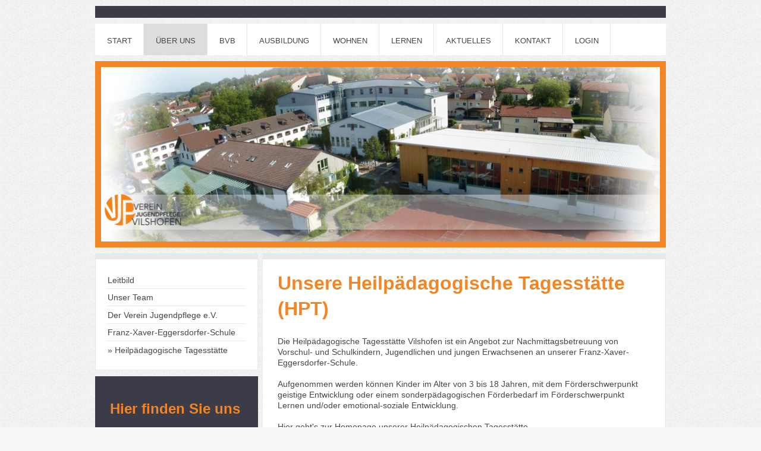

--- FILE ---
content_type: text/html; charset=UTF-8
request_url: https://www.vjp-vilshofen.de/%C3%BCber-uns/heilp%C3%A4dagogische-tagesst%C3%A4tte/
body_size: 7380
content:
<!DOCTYPE html>
<html lang="de"  ><head prefix="og: http://ogp.me/ns# fb: http://ogp.me/ns/fb# business: http://ogp.me/ns/business#">
    <meta http-equiv="Content-Type" content="text/html; charset=utf-8"/>
    <meta name="generator" content="IONOS MyWebsite"/>
        
    <link rel="dns-prefetch" href="//cdn.website-start.de/"/>
    <link rel="dns-prefetch" href="//127.mod.mywebsite-editor.com"/>
    <link rel="dns-prefetch" href="https://127.sb.mywebsite-editor.com/"/>
    <link rel="shortcut icon" href="//cdn.website-start.de/favicon.ico"/>
        <title>Verein Jugendpflege e.V. Vilshofen - Heilpädagogische Tagesstätte</title>
    <style type="text/css">@media screen and (max-device-width: 1024px) {.diyw a.switchViewWeb {display: inline !important;}}</style>
    <style type="text/css">@media screen and (min-device-width: 1024px) {
            .mediumScreenDisabled { display:block }
            .smallScreenDisabled { display:block }
        }
        @media screen and (max-device-width: 1024px) { .mediumScreenDisabled { display:none } }
        @media screen and (max-device-width: 568px) { .smallScreenDisabled { display:none } }
                @media screen and (min-width: 1024px) {
            .mobilepreview .mediumScreenDisabled { display:block }
            .mobilepreview .smallScreenDisabled { display:block }
        }
        @media screen and (max-width: 1024px) { .mobilepreview .mediumScreenDisabled { display:none } }
        @media screen and (max-width: 568px) { .mobilepreview .smallScreenDisabled { display:none } }</style>
    <meta name="viewport" content="width=device-width, initial-scale=1, maximum-scale=1, minimal-ui"/>

<meta name="format-detection" content="telephone=no"/>
        <meta name="keywords" content="Projekte"/>
            <meta name="description" content="Verein Jugendpflege e.V. Vilshofen, Vilshofen"/>
            <meta name="robots" content="index,follow"/>
        <link href="//cdn.website-start.de/templates/2026/style.css?1763478093678" rel="stylesheet" type="text/css"/>
    <link href="https://www.vjp-vilshofen.de/s/style/theming.css?1707772935" rel="stylesheet" type="text/css"/>
    <link href="//cdn.website-start.de/app/cdn/min/group/web.css?1763478093678" rel="stylesheet" type="text/css"/>
<link href="//cdn.website-start.de/app/cdn/min/moduleserver/css/de_DE/common,shoppingbasket?1763478093678" rel="stylesheet" type="text/css"/>
    <link href="//cdn.website-start.de/app/cdn/min/group/mobilenavigation.css?1763478093678" rel="stylesheet" type="text/css"/>
    <link href="https://127.sb.mywebsite-editor.com/app/logstate2-css.php?site=599958338&amp;t=1768994425" rel="stylesheet" type="text/css"/>

<script type="text/javascript">
    /* <![CDATA[ */
var stagingMode = '';
    /* ]]> */
</script>
<script src="https://127.sb.mywebsite-editor.com/app/logstate-js.php?site=599958338&amp;t=1768994425"></script>

    <link href="//cdn.website-start.de/templates/2026/print.css?1763478093678" rel="stylesheet" media="print" type="text/css"/>
    <script type="text/javascript">
    /* <![CDATA[ */
    var systemurl = 'https://127.sb.mywebsite-editor.com/';
    var webPath = '/';
    var proxyName = '';
    var webServerName = 'www.vjp-vilshofen.de';
    var sslServerUrl = 'https://www.vjp-vilshofen.de';
    var nonSslServerUrl = 'http://www.vjp-vilshofen.de';
    var webserverProtocol = 'http://';
    var nghScriptsUrlPrefix = '//127.mod.mywebsite-editor.com';
    var sessionNamespace = 'DIY_SB';
    var jimdoData = {
        cdnUrl:  '//cdn.website-start.de/',
        messages: {
            lightBox: {
    image : 'Bild',
    of: 'von'
}

        },
        isTrial: 0,
        pageId: 319087    };
    var script_basisID = "599958338";

    diy = window.diy || {};
    diy.web = diy.web || {};

        diy.web.jsBaseUrl = "//cdn.website-start.de/s/build/";

    diy.context = diy.context || {};
    diy.context.type = diy.context.type || 'web';
    /* ]]> */
</script>

<script type="text/javascript" src="//cdn.website-start.de/app/cdn/min/group/web.js?1763478093678" crossorigin="anonymous"></script><script type="text/javascript" src="//cdn.website-start.de/s/build/web.bundle.js?1763478093678" crossorigin="anonymous"></script><script type="text/javascript" src="//cdn.website-start.de/app/cdn/min/group/mobilenavigation.js?1763478093678" crossorigin="anonymous"></script><script src="//cdn.website-start.de/app/cdn/min/moduleserver/js/de_DE/common,shoppingbasket?1763478093678"></script>
<script type="text/javascript" src="https://cdn.website-start.de/proxy/apps/z4fpz3/resource/dependencies/"></script><script type="text/javascript">
                    if (typeof require !== 'undefined') {
                        require.config({
                            waitSeconds : 10,
                            baseUrl : 'https://cdn.website-start.de/proxy/apps/z4fpz3/js/'
                        });
                    }
                </script><script type="text/javascript" src="//cdn.website-start.de/app/cdn/min/group/pfcsupport.js?1763478093678" crossorigin="anonymous"></script>    <meta property="og:type" content="business.business"/>
    <meta property="og:url" content="https://www.vjp-vilshofen.de/über-uns/heilpädagogische-tagesstätte/"/>
    <meta property="og:title" content="Verein Jugendpflege e.V. Vilshofen - Heilpädagogische Tagesstätte"/>
            <meta property="og:description" content="Verein Jugendpflege e.V. Vilshofen, Vilshofen"/>
                <meta property="og:image" content="https://www.vjp-vilshofen.de/s/misc/logo.png?t=1764831904"/>
        <meta property="business:contact_data:country_name" content="Deutschland"/>
    <meta property="business:contact_data:street_address" content="Kolpingstr. 9"/>
    <meta property="business:contact_data:locality" content="Vilshofen"/>
    
    <meta property="business:contact_data:email" content="info@vjp-vilshofen.de"/>
    <meta property="business:contact_data:postal_code" content="94474"/>
    <meta property="business:contact_data:phone_number" content=" 08541 9609 - 0"/>
    <meta property="business:contact_data:fax_number" content=" 08541 9609 - 30"/>
    
<meta property="business:hours:day" content="MONDAY"/><meta property="business:hours:start" content="07:15"/><meta property="business:hours:end" content="16:30"/><meta property="business:hours:day" content="TUESDAY"/><meta property="business:hours:start" content="07:15"/><meta property="business:hours:end" content="16:30"/><meta property="business:hours:day" content="WEDNESDAY"/><meta property="business:hours:start" content="07:15"/><meta property="business:hours:end" content="16:30"/><meta property="business:hours:day" content="THURSDAY"/><meta property="business:hours:start" content="07:15"/><meta property="business:hours:end" content="16:30"/><meta property="business:hours:day" content="MONDAY"/><meta property="business:hours:start" content="00:00"/><meta property="business:hours:end" content="00:00"/><meta property="business:hours:day" content="TUESDAY"/><meta property="business:hours:start" content="00:00"/><meta property="business:hours:end" content="00:00"/><meta property="business:hours:day" content="WEDNESDAY"/><meta property="business:hours:start" content="00:00"/><meta property="business:hours:end" content="00:00"/><meta property="business:hours:day" content="THURSDAY"/><meta property="business:hours:start" content="00:00"/><meta property="business:hours:end" content="00:00"/><meta property="business:hours:day" content="FRIDAY"/><meta property="business:hours:start" content="07:15"/><meta property="business:hours:end" content="13:30"/></head>


<body class="body diyBgActive  cc-pagemode-default diyfeSidebarLeft diy-market-de_DE" data-pageid="319087" id="page-319087">
    
    <div class="diyw">
        <!-- modified setting of ca -->
<div class="diyweb">
<div class="diyfeMobileNav">
		
<nav id="diyfeMobileNav" class="diyfeCA diyfeCA2" role="navigation">
    <a title="Navigation aufklappen/zuklappen">Navigation aufklappen/zuklappen</a>
    <ul class="mainNav1"><li class=" hasSubNavigation"><a data-page-id="58543" href="https://www.vjp-vilshofen.de/" class=" level_1"><span>Start</span></a></li><li class="parent hasSubNavigation"><a data-page-id="5278" href="https://www.vjp-vilshofen.de/über-uns/" class="parent level_1"><span>Über uns</span></a><span class="diyfeDropDownSubOpener">&nbsp;</span><div class="diyfeDropDownSubList diyfeCA diyfeCA1"><ul class="mainNav2"><li class=" hasSubNavigation"><a data-page-id="5926" href="https://www.vjp-vilshofen.de/über-uns/leitbild/" class=" level_2"><span>Leitbild</span></a></li><li class=" hasSubNavigation"><a data-page-id="12523" href="https://www.vjp-vilshofen.de/über-uns/unser-team/" class=" level_2"><span>Unser Team</span></a></li><li class=" hasSubNavigation"><a data-page-id="5921" href="https://www.vjp-vilshofen.de/über-uns/der-verein-jugendpflege-e-v/" class=" level_2"><span>Der Verein Jugendpflege e.V.</span></a></li><li class=" hasSubNavigation"><a data-page-id="56459" href="https://www.vjp-vilshofen.de/über-uns/franz-xaver-eggersdorfer-schule/" class=" level_2"><span>Franz-Xaver-Eggersdorfer-Schule</span></a></li><li class="current hasSubNavigation"><a data-page-id="319087" href="https://www.vjp-vilshofen.de/über-uns/heilpädagogische-tagesstätte/" class="current level_2"><span>Heilpädagogische Tagesstätte</span></a></li></ul></div></li><li class=" hasSubNavigation"><a data-page-id="11003" href="https://www.vjp-vilshofen.de/bvb/" class=" level_1"><span>BvB</span></a><span class="diyfeDropDownSubOpener">&nbsp;</span><div class="diyfeDropDownSubList diyfeCA diyfeCA1"><ul class="mainNav2"><li class=" hasSubNavigation"><a data-page-id="27196" href="https://www.vjp-vilshofen.de/bvb/ablauf-der-bvb/" class=" level_2"><span>Ablauf der BvB</span></a></li><li class=" hasSubNavigation"><a data-page-id="57540" href="https://www.vjp-vilshofen.de/bvb/bildungsbegleitung/" class=" level_2"><span>Bildungsbegleitung</span></a></li><li class=" hasSubNavigation"><a data-page-id="210758" href="https://www.vjp-vilshofen.de/bvb/unser-fachdienst/" class=" level_2"><span>Unser Fachdienst</span></a></li></ul></div></li><li class=" hasSubNavigation"><a data-page-id="11004" href="https://www.vjp-vilshofen.de/ausbildung/" class=" level_1"><span>Ausbildung</span></a><span class="diyfeDropDownSubOpener">&nbsp;</span><div class="diyfeDropDownSubList diyfeCA diyfeCA1"><ul class="mainNav2"><li class=" hasSubNavigation"><a data-page-id="29590" href="https://www.vjp-vilshofen.de/ausbildung/farbe/" class=" level_2"><span>Farbe</span></a></li><li class=" hasSubNavigation"><a data-page-id="29591" href="https://www.vjp-vilshofen.de/ausbildung/gartenbau/" class=" level_2"><span>Gartenbau</span></a></li><li class=" hasSubNavigation"><a data-page-id="308882" href="https://www.vjp-vilshofen.de/ausbildung/gastro/" class=" level_2"><span>Gastro</span></a></li><li class=" hasSubNavigation"><a data-page-id="29589" href="https://www.vjp-vilshofen.de/ausbildung/hauswirtschaft/" class=" level_2"><span>Hauswirtschaft</span></a></li><li class=" hasSubNavigation"><a data-page-id="29594" href="https://www.vjp-vilshofen.de/ausbildung/küche/" class=" level_2"><span>Küche</span></a></li><li class=" hasSubNavigation"><a data-page-id="29595" href="https://www.vjp-vilshofen.de/ausbildung/lager-logistik/" class=" level_2"><span>Lager / Logistik</span></a></li><li class=" hasSubNavigation"><a data-page-id="29592" href="https://www.vjp-vilshofen.de/ausbildung/metall/" class=" level_2"><span>Metall</span></a></li><li class=" hasSubNavigation"><a data-page-id="57549" href="https://www.vjp-vilshofen.de/ausbildung/unser-fachdienst/" class=" level_2"><span>Unser Fachdienst</span></a></li></ul></div></li><li class=" hasSubNavigation"><a data-page-id="11005" href="https://www.vjp-vilshofen.de/wohnen/" class=" level_1"><span>Wohnen</span></a><span class="diyfeDropDownSubOpener">&nbsp;</span><div class="diyfeDropDownSubList diyfeCA diyfeCA1"><ul class="mainNav2"><li class=" hasSubNavigation"><a data-page-id="56451" href="https://www.vjp-vilshofen.de/wohnen/wohnformen/" class=" level_2"><span>Wohnformen</span></a></li><li class=" hasSubNavigation"><a data-page-id="56452" href="https://www.vjp-vilshofen.de/wohnen/lernförderung/" class=" level_2"><span>Lernförderung</span></a></li><li class=" hasSubNavigation"><a data-page-id="56453" href="https://www.vjp-vilshofen.de/wohnen/freizeit/" class=" level_2"><span>Freizeit</span></a></li></ul></div></li><li class=" hasSubNavigation"><a data-page-id="26612" href="https://www.vjp-vilshofen.de/lernen/" class=" level_1"><span>Lernen</span></a></li><li class=" hasSubNavigation"><a data-page-id="5959" href="https://www.vjp-vilshofen.de/aktuelles/" class=" level_1"><span>Aktuelles</span></a><span class="diyfeDropDownSubOpener">&nbsp;</span><div class="diyfeDropDownSubList diyfeCA diyfeCA1"><ul class="mainNav2"><li class=" hasSubNavigation"><a data-page-id="29890" href="https://www.vjp-vilshofen.de/aktuelles/aktuelles/" class=" level_2"><span>Aktuelles</span></a></li><li class=" hasSubNavigation"><a data-page-id="12694" href="https://www.vjp-vilshofen.de/aktuelles/bildergalerie/" class=" level_2"><span>Bildergalerie</span></a></li><li class=" hasSubNavigation"><a data-page-id="13411" href="https://www.vjp-vilshofen.de/aktuelles/stellenanzeigen/" class=" level_2"><span>Stellenanzeigen</span></a></li></ul></div></li><li class=" hasSubNavigation"><a data-page-id="12502" href="https://www.vjp-vilshofen.de/kontakt/" class=" level_1"><span>Kontakt</span></a><span class="diyfeDropDownSubOpener">&nbsp;</span><div class="diyfeDropDownSubList diyfeCA diyfeCA1"><ul class="mainNav2"><li class=" hasSubNavigation"><a data-page-id="5279" href="https://www.vjp-vilshofen.de/kontakt/kontaktformular/" class=" level_2"><span>Kontaktformular</span></a></li><li class=" hasSubNavigation"><a data-page-id="56470" href="https://www.vjp-vilshofen.de/kontakt/besichtigung/" class=" level_2"><span>Besichtigung</span></a></li><li class=" hasSubNavigation"><a data-page-id="13416" href="https://www.vjp-vilshofen.de/kontakt/anmeldung/" class=" level_2"><span>Anmeldung</span></a></li><li class=" hasSubNavigation"><a data-page-id="5280" href="https://www.vjp-vilshofen.de/kontakt/anfahrt/" class=" level_2"><span>Anfahrt</span></a></li><li class=" hasSubNavigation"><a data-page-id="5281" href="https://www.vjp-vilshofen.de/kontakt/impressum/" class=" level_2"><span>Impressum</span></a></li><li class=" hasSubNavigation"><a data-page-id="295187" href="https://www.vjp-vilshofen.de/kontakt/datenschutz/" class=" level_2"><span>Datenschutz</span></a></li></ul></div></li><li class=" hasSubNavigation"><a data-page-id="46191" href="https://www.vjp-vilshofen.de/login-1/" class=" level_1"><span>Login</span></a><span class="diyfeDropDownSubOpener">&nbsp;</span><div class="diyfeDropDownSubList diyfeCA diyfeCA1"><ul class="mainNav2"><li class=" hasSubNavigation"><a data-page-id="57390" href="https://www.vjp-vilshofen.de/login-1/rundbriefe/" class=" level_2"><span>Rundbriefe</span></a></li><li class=" hasSubNavigation"><a data-page-id="57155" href="https://www.vjp-vilshofen.de/login-1/termine/" class=" level_2"><span>Termine</span></a></li></ul></div></li></ul></nav>
	</div>
	<div class="diywebNav diywebNavHorizontal diywebNavMain diywebNav1">
		<div class="diywebLiveArea">
			<div class="diywebMainGutter">

				<div class="diyfeGE diyfeCA diyfeCA2">
					<div class="diywebGutter">
						<div class="webnavigation"><ul id="mainNav1" class="mainNav1"><li class="navTopItemGroup_1"><a data-page-id="58543" href="https://www.vjp-vilshofen.de/" class="level_1"><span>Start</span></a></li><li class="navTopItemGroup_2"><a data-page-id="5278" href="https://www.vjp-vilshofen.de/über-uns/" class="parent level_1"><span>Über uns</span></a></li><li class="navTopItemGroup_3"><a data-page-id="11003" href="https://www.vjp-vilshofen.de/bvb/" class="level_1"><span>BvB</span></a></li><li class="navTopItemGroup_4"><a data-page-id="11004" href="https://www.vjp-vilshofen.de/ausbildung/" class="level_1"><span>Ausbildung</span></a></li><li class="navTopItemGroup_5"><a data-page-id="11005" href="https://www.vjp-vilshofen.de/wohnen/" class="level_1"><span>Wohnen</span></a></li><li class="navTopItemGroup_6"><a data-page-id="26612" href="https://www.vjp-vilshofen.de/lernen/" class="level_1"><span>Lernen</span></a></li><li class="navTopItemGroup_7"><a data-page-id="5959" href="https://www.vjp-vilshofen.de/aktuelles/" class="level_1"><span>Aktuelles</span></a></li><li class="navTopItemGroup_8"><a data-page-id="12502" href="https://www.vjp-vilshofen.de/kontakt/" class="level_1"><span>Kontakt</span></a></li><li class="navTopItemGroup_9"><a data-page-id="46191" href="https://www.vjp-vilshofen.de/login-1/" class="level_1"><span>Login</span></a></li></ul></div>
					</div>
				</div>

			</div>
		</div>
	</div>

	<div class="diywebEmotionHeader">
		<div class="diywebLiveArea">
			<div class="diywebMainGutter">

				<div class="diyfeGE diyfeCA diyfeCA4">
					<div class="diywebGutter">
						
<style type="text/css" media="all">
.diyw div#emotion-header {
        max-width: 940px;
        max-height: 294px;
                background: #999999;
    }

.diyw div#emotion-header-title-bg {
    left: 0%;
    top: 20%;
    width: 100%;
    height: 20%;

    background-color: #FFFFFF;
    opacity: 0.37;
    filter: alpha(opacity = 36.66);
    }
.diyw img#emotion-header-logo {
    left: 0.59%;
    top: 72.91%;
    background: transparent;
            width: 14.89%;
        height: 18.03%;
                border: none;
        padding: 0px;
        }

.diyw div#emotion-header strong#emotion-header-title {
    left: 20%;
    top: 20%;
    color: #6f6464;
        font: normal normal 24px/120% 'Trebuchet MS', Helvetica, sans-serif;
}

.diyw div#emotion-no-bg-container{
    max-height: 294px;
}

.diyw div#emotion-no-bg-container .emotion-no-bg-height {
    margin-top: 31.28%;
}
</style>
<div id="emotion-header" data-action="loadView" data-params="active" data-imagescount="6">
            <img src="https://www.vjp-vilshofen.de/s/img/emotionheader.jpg?1700465811.940px.294px" id="emotion-header-img" alt=""/>
            
        <div id="ehSlideshowPlaceholder">
            <div id="ehSlideShow">
                <div class="slide-container">
                                        <div style="background-color: #999999">
                            <img src="https://www.vjp-vilshofen.de/s/img/emotionheader.jpg?1700465811.940px.294px" alt=""/>
                        </div>
                                    </div>
            </div>
        </div>


        <script type="text/javascript">
        //<![CDATA[
                diy.module.emotionHeader.slideShow.init({ slides: [{"url":"https:\/\/www.vjp-vilshofen.de\/s\/img\/emotionheader.jpg?1700465811.940px.294px","image_alt":"","bgColor":"#999999"},{"url":"https:\/\/www.vjp-vilshofen.de\/s\/img\/emotionheader_1.jpg?1700465811.940px.294px","image_alt":"","bgColor":"#999999"},{"url":"https:\/\/www.vjp-vilshofen.de\/s\/img\/emotionheader_2.JPG?1700465811.940px.294px","image_alt":"","bgColor":"#999999"},{"url":"https:\/\/www.vjp-vilshofen.de\/s\/img\/emotionheader_3.jpg?1700465811.940px.294px","image_alt":"","bgColor":"#999999"},{"url":"https:\/\/www.vjp-vilshofen.de\/s\/img\/emotionheader_4.jpg?1700465811.940px.294px","image_alt":"","bgColor":"#999999"},{"url":"https:\/\/www.vjp-vilshofen.de\/s\/img\/emotionheader_5.JPG?1700465811.940px.294px","image_alt":"","bgColor":"#999999"}] });
        //]]>
        </script>

    
                        <a href="https://www.vjp-vilshofen.de/">
        
                    <img id="emotion-header-logo" src="https://www.vjp-vilshofen.de/s/misc/logo.png?t=1764831904" alt=""/>
        
                    </a>
            
                  	<div id="emotion-header-title-bg"></div>
    
            <strong id="emotion-header-title" style="text-align: left"></strong>
                    <div class="notranslate">
                <svg xmlns="http://www.w3.org/2000/svg" version="1.1" id="emotion-header-title-svg" viewBox="0 0 940 294" preserveAspectRatio="xMinYMin meet"><text style="font-family:'Trebuchet MS', Helvetica, sans-serif;font-size:24px;font-style:normal;font-weight:normal;fill:#6f6464;line-height:1.2em;"><tspan x="0" style="text-anchor: start" dy="0.95em"> </tspan></text></svg>
            </div>
            
    
    <script type="text/javascript">
    //<![CDATA[
    (function ($) {
        function enableSvgTitle() {
                        var titleSvg = $('svg#emotion-header-title-svg'),
                titleHtml = $('#emotion-header-title'),
                emoWidthAbs = 940,
                emoHeightAbs = 294,
                offsetParent,
                titlePosition,
                svgBoxWidth,
                svgBoxHeight;

                        if (titleSvg.length && titleHtml.length) {
                offsetParent = titleHtml.offsetParent();
                titlePosition = titleHtml.position();
                svgBoxWidth = titleHtml.width();
                svgBoxHeight = titleHtml.height();

                                titleSvg.get(0).setAttribute('viewBox', '0 0 ' + svgBoxWidth + ' ' + svgBoxHeight);
                titleSvg.css({
                   left: Math.roundTo(100 * titlePosition.left / offsetParent.width(), 3) + '%',
                   top: Math.roundTo(100 * titlePosition.top / offsetParent.height(), 3) + '%',
                   width: Math.roundTo(100 * svgBoxWidth / emoWidthAbs, 3) + '%',
                   height: Math.roundTo(100 * svgBoxHeight / emoHeightAbs, 3) + '%'
                });

                titleHtml.css('visibility','hidden');
                titleSvg.css('visibility','visible');
            }
        }

        
            var posFunc = function($, overrideSize) {
                var elems = [], containerWidth, containerHeight;
                                    elems.push({
                        selector: '#emotion-header-title',
                        overrideSize: true,
                        horPos: 0,
                        vertPos: 63.46                    });
                    lastTitleWidth = $('#emotion-header-title').width();
                                                elems.push({
                    selector: '#emotion-header-title-bg',
                    horPos: 0,
                    vertPos: 91.28                });
                                
                containerWidth = parseInt('940');
                containerHeight = parseInt('294');

                for (var i = 0; i < elems.length; ++i) {
                    var el = elems[i],
                        $el = $(el.selector),
                        pos = {
                            left: el.horPos,
                            top: el.vertPos
                        };
                    if (!$el.length) continue;
                    var anchorPos = $el.anchorPosition();
                    anchorPos.$container = $('#emotion-header');

                    if (overrideSize === true || el.overrideSize === true) {
                        anchorPos.setContainerSize(containerWidth, containerHeight);
                    } else {
                        anchorPos.setContainerSize(null, null);
                    }

                    var pxPos = anchorPos.fromAnchorPosition(pos),
                        pcPos = anchorPos.toPercentPosition(pxPos);

                    var elPos = {};
                    if (!isNaN(parseFloat(pcPos.top)) && isFinite(pcPos.top)) {
                        elPos.top = pcPos.top + '%';
                    }
                    if (!isNaN(parseFloat(pcPos.left)) && isFinite(pcPos.left)) {
                        elPos.left = pcPos.left + '%';
                    }
                    $el.css(elPos);
                }

                // switch to svg title
                enableSvgTitle();
            };

                        var $emotionImg = jQuery('#emotion-header-img');
            if ($emotionImg.length > 0) {
                // first position the element based on stored size
                posFunc(jQuery, true);

                // trigger reposition using the real size when the element is loaded
                var ehLoadEvTriggered = false;
                $emotionImg.one('load', function(){
                    posFunc(jQuery);
                    ehLoadEvTriggered = true;
                                        diy.module.emotionHeader.slideShow.start();
                                    }).each(function() {
                                        if(this.complete || typeof this.complete === 'undefined') {
                        jQuery(this).load();
                    }
                });

                                noLoadTriggeredTimeoutId = setTimeout(function() {
                    if (!ehLoadEvTriggered) {
                        posFunc(jQuery);
                    }
                    window.clearTimeout(noLoadTriggeredTimeoutId)
                }, 5000);//after 5 seconds
            } else {
                jQuery(function(){
                    posFunc(jQuery);
                });
            }

                        if (jQuery.isBrowser && jQuery.isBrowser.ie8) {
                var longTitleRepositionCalls = 0;
                longTitleRepositionInterval = setInterval(function() {
                    if (lastTitleWidth > 0 && lastTitleWidth != jQuery('#emotion-header-title').width()) {
                        posFunc(jQuery);
                    }
                    longTitleRepositionCalls++;
                    // try this for 5 seconds
                    if (longTitleRepositionCalls === 5) {
                        window.clearInterval(longTitleRepositionInterval);
                    }
                }, 1000);//each 1 second
            }

            }(jQuery));
    //]]>
    </script>

    </div>

					</div>
				</div>

			</div>
		</div>
	</div>

	<div class="diywebContent">
		<div class="diywebLiveArea">
			<div class="diywebMainGutter">

				<div class="diyfeGridGroup">

					<div class="diywebMain diyfeGE diyfeCA diyfeCA1">
						<div class="diywebGutter">
							
        <div id="content_area">
        	<div id="content_start"></div>
        	
        
        <div id="matrix_730121" class="sortable-matrix" data-matrixId="730121"><div class="n module-type-header diyfeLiveArea "> <h1><span class="diyfeDecoration">Unsere Heilpädagogische Tagesstätte (HPT)</span></h1> </div><div class="n module-type-text diyfeLiveArea "> <p>Die Heilpädagogische Tagesstätte Vilshofen ist ein Angebot zur Nachmittagsbetreuung von Vorschul- und Schulkindern, Jugendlichen und jungen Erwachsenen an unserer
Franz-Xaver-Eggersdorfer-Schule.</p>
<p> </p>
<p>Aufgenommen werden können Kinder im Alter von 3 bis 18 Jahren, mit dem Förderschwerpunkt geistige Entwicklung oder einem sonderpädagogischen Förderbedarf im Förderschwerpunkt Lernen und/oder
emotional-soziale Entwicklung.</p>
<p> </p>
<p><span style="background-color:#ffffff;"><span style="font-size:14px;"><span style="font-family:helvetica,helvetica neue,trebuchet ms,sans-serif;"><span style="color:#474747;">Hier geht's zur
Homepage unserer</span></span></span></span> <a href="http://www.hpt-vilshofen.de" target="_blank">Heilpädagogischen Tagesstätte</a>.</p> </div><div class="n module-type-hr diyfeLiveArea "> <div style="padding: 0px 0px">
    <div class="hr"></div>
</div>
 </div><div class="n module-type-gallery diyfeLiveArea "> <div class="ccgalerie slideshow clearover" id="slideshow-gallery-10635526" data-jsclass="GallerySlideshow" data-jsoptions="effect: 'slide',changeTime: 5000,maxHeight: '375px',navigation: true,startPaused: false">

    <div class="thumb_pro1">
    	<div class="innerthumbnail">
    		<a href="https://www.vjp-vilshofen.de/s/cc_images/cache_12608898.JPG" data-is-image="true" target="_blank">    			<img data-width="1024" data-height="680" src="https://www.vjp-vilshofen.de/s/cc_images/thumb_12608898.JPG"/>
    		</a>    	</div>
    </div>
        <div class="thumb_pro1">
    	<div class="innerthumbnail">
    		<a href="https://www.vjp-vilshofen.de/s/cc_images/cache_12608899.JPG" data-is-image="true" target="_blank">    			<img data-width="1024" data-height="678" src="https://www.vjp-vilshofen.de/s/cc_images/thumb_12608899.JPG"/>
    		</a>    	</div>
    </div>
        <div class="thumb_pro1">
    	<div class="innerthumbnail">
    		<a href="https://www.vjp-vilshofen.de/s/cc_images/cache_12608900.JPG" data-is-image="true" target="_blank">    			<img data-width="1024" data-height="678" src="https://www.vjp-vilshofen.de/s/cc_images/thumb_12608900.JPG"/>
    		</a>    	</div>
    </div>
        <div class="thumb_pro1">
    	<div class="innerthumbnail">
    		<a href="https://www.vjp-vilshofen.de/s/cc_images/cache_12608901.JPG" data-is-image="true" target="_blank">    			<img data-width="1024" data-height="678" src="https://www.vjp-vilshofen.de/s/cc_images/thumb_12608901.JPG"/>
    		</a>    	</div>
    </div>
        <div class="thumb_pro1">
    	<div class="innerthumbnail">
    		<a href="https://www.vjp-vilshofen.de/s/cc_images/cache_12608902.JPG" data-is-image="true" target="_blank">    			<img data-width="867" data-height="768" src="https://www.vjp-vilshofen.de/s/cc_images/thumb_12608902.JPG"/>
    		</a>    	</div>
    </div>
        <div class="thumb_pro1">
    	<div class="innerthumbnail">
    		<a href="https://www.vjp-vilshofen.de/s/cc_images/cache_12608903.JPG" data-is-image="true" target="_blank">    			<img data-width="1024" data-height="678" src="https://www.vjp-vilshofen.de/s/cc_images/thumb_12608903.JPG"/>
    		</a>    	</div>
    </div>
    </div>
 </div></div>
        
        
        </div>
						</div>
					</div>

					<div class="diywebSecondary diyfeGE">
						<div class="diywebNav diywebNav23 diyfeCA diyfeCA1">
							<div class="diywebGutter">
								<div class="webnavigation"><ul id="mainNav2" class="mainNav2"><li class="navTopItemGroup_0"><a data-page-id="5926" href="https://www.vjp-vilshofen.de/über-uns/leitbild/" class="level_2"><span>Leitbild</span></a></li><li class="navTopItemGroup_0"><a data-page-id="12523" href="https://www.vjp-vilshofen.de/über-uns/unser-team/" class="level_2"><span>Unser Team</span></a></li><li class="navTopItemGroup_0"><a data-page-id="5921" href="https://www.vjp-vilshofen.de/über-uns/der-verein-jugendpflege-e-v/" class="level_2"><span>Der Verein Jugendpflege e.V.</span></a></li><li class="navTopItemGroup_0"><a data-page-id="56459" href="https://www.vjp-vilshofen.de/über-uns/franz-xaver-eggersdorfer-schule/" class="level_2"><span>Franz-Xaver-Eggersdorfer-Schule</span></a></li><li class="navTopItemGroup_0"><a data-page-id="319087" href="https://www.vjp-vilshofen.de/über-uns/heilpädagogische-tagesstätte/" class="current level_2"><span>Heilpädagogische Tagesstätte</span></a></li></ul></div>
							</div>
						</div>
						<div class="diywebSidebar diyfeCA diyfeCA3">
							<div class="diywebGutter">
								<div id="matrix_11677" class="sortable-matrix" data-matrixId="11677"><div class="n module-type-header diyfeLiveArea "> <h2><span class="diyfeDecoration"><span class="diyfeDecoration"><span class="diyfeDecoration">Hier finden Sie uns</span></span></span></h2> </div><div class="n module-type-text diyfeLiveArea "> <p><span itemscope="" itemtype="http://schema.org/Organization"><span itemprop="name">Verein Jugendpflege e.V. Vilshofen</span></span></p>
<p><span itemscope="" itemtype="http://schema.org/Organization"><span itemprop="address" itemscope="" itemtype="http://schema.org/PostalAddress"><span itemprop="streetAddress">Kolpingstr.</span></span></span> <span class="diysemanticplaceholder" data-semantic-data-key="streetAddress/number">9</span></p>
<p><span itemscope="" itemtype="http://schema.org/Organization"><span itemprop="address" itemscope="" itemtype="http://schema.org/PostalAddress"><span itemprop="postalCode">94474</span></span></span> Vilshofen</p> </div><div class="n module-type-hr diyfeLiveArea "> <div style="padding: 0px 0px">
    <div class="hr"></div>
</div>
 </div><div class="n module-type-header diyfeLiveArea "> <h2><span class="diyfeDecoration">Kontakt</span></h2> </div><div class="n module-type-text diyfeLiveArea "> <p><span style="color:#A9A8A8;">Rufen Sie einfach an unter</span></p>
<p><span style="color:#A9A8A8;"><strong><span itemscope="" itemtype="http://schema.org/Organization"><span itemprop="telephone" class="diy-visible-on-nontouch"> 08541 9609 - 0</span><a class="diy-visible-on-touch diy-inline" href="tel:-08541-9609---0"> 08541 9609 - 0</a></span></strong></span></p>
<p> </p>
<p><span style="color:#A9A8A8;">Bürozeiten:</span></p>
<p><span style="color:#A9A8A8;">Mo-Do: 7:15-12:00 und 12:45-16:30</span></p>
<p><span style="color:#A9A8A8;">Fr: 7:15-12:30</span></p>
<p> </p>
<p><span style="color:#A9A8A8;">oder nutzen Sie unser</span> <a href="https://www.vjp-vilshofen.de/kontakt/" target="_self"><span style="color:#A9A8A8;">Kontaktformular</span></a><span style="color:#A9A8A8;">.</span></p> </div><div class="n module-type-hr diyfeLiveArea "> <div style="padding: 0px 0px">
    <div class="hr"></div>
</div>
 </div><div class="n module-type-text diyfeLiveArea "> <p><strong><span style="font-size: 20px;"><a href="https://www.vjp-vilshofen.de/kontakt/datenschutz/" target="_self"><span style="color: rgb(245, 127, 24);">Datenschutzerklärung</span></a></span></strong></p> </div><div class="n module-type-hr diyfeLiveArea "> <div style="padding: 0px 0px">
    <div class="hr"></div>
</div>
 </div><div class="n module-type-text diyfeLiveArea "> <p>Im Auftrag der:</p> </div><div class="n module-type-imageSubtitle diyfeLiveArea "> <div class="clearover imageSubtitle" id="imageSubtitle-200297">
    <div class="align-container align-center" style="max-width: 181px">
        <a class="imagewrapper" href="http://www.arbeitsagentur.de" target="_blank">
            <img id="image_96697" src="https://www.vjp-vilshofen.de/s/cc_images/cache_96697.jpg?t=1480347806" alt="" style="max-width: 181px; height:auto"/>
        </a>

        
    </div>

</div>

<script type="text/javascript">
//<![CDATA[
jQuery(function($) {
    var $target = $('#imageSubtitle-200297');

    if ($.fn.swipebox && Modernizr.touch) {
        $target
            .find('a[rel*="lightbox"]')
            .addClass('swipebox')
            .swipebox();
    } else {
        $target.tinyLightbox({
            item: 'a[rel*="lightbox"]',
            cycle: false,
            hideNavigation: true
        });
    }
});
//]]>
</script>
 </div><div class="n module-type-text diyfeLiveArea "> <p>Zertifiziert nach AZAV:</p> </div><div class="n module-type-imageSubtitle diyfeLiveArea "> <div class="clearover imageSubtitle" id="imageSubtitle-12012777">
    <div class="align-container align-center" style="max-width: 68px">
        <a class="imagewrapper" href="https://www.vjp-vilshofen.de/s/cc_images/teaserbox_16024014.png?t=1762844285" rel="lightbox[12012777]">
            <img id="image_16024014" src="https://www.vjp-vilshofen.de/s/cc_images/cache_16024014.png?t=1762844285" alt="" style="max-width: 68px; height:auto"/>
        </a>

        
    </div>

</div>

<script type="text/javascript">
//<![CDATA[
jQuery(function($) {
    var $target = $('#imageSubtitle-12012777');

    if ($.fn.swipebox && Modernizr.touch) {
        $target
            .find('a[rel*="lightbox"]')
            .addClass('swipebox')
            .swipebox();
    } else {
        $target.tinyLightbox({
            item: 'a[rel*="lightbox"]',
            cycle: false,
            hideNavigation: true
        });
    }
});
//]]>
</script>
 </div><div class="n module-type-imageSubtitle diyfeLiveArea "> <div class="clearover imageSubtitle" id="imageSubtitle-12440486">
    <div class="align-container align-center" style="max-width: 122px">
        <a class="imagewrapper" href="https://www.vjp-vilshofen.de/s/cc_images/teaserbox_17063458.png?t=1762844387" rel="lightbox[12440486]">
            <img id="image_17063458" src="https://www.vjp-vilshofen.de/s/cc_images/cache_17063458.png?t=1762844387" alt="" style="max-width: 122px; height:auto"/>
        </a>

        
    </div>

</div>

<script type="text/javascript">
//<![CDATA[
jQuery(function($) {
    var $target = $('#imageSubtitle-12440486');

    if ($.fn.swipebox && Modernizr.touch) {
        $target
            .find('a[rel*="lightbox"]')
            .addClass('swipebox')
            .swipebox();
    } else {
        $target.tinyLightbox({
            item: 'a[rel*="lightbox"]',
            cycle: false,
            hideNavigation: true
        });
    }
});
//]]>
</script>
 </div></div>
							</div>
						</div><!-- .diywebSidebar -->
					</div><!-- .diywebSecondary -->

				</div><!-- .diyfeGridGroup -->

			</div><!-- .diywebMainGutter -->
		</div>
	</div><!-- .diywebContent -->

	<div class="diywebFooter">
		<div class="diywebLiveArea">
			<div class="diywebMainGutter">

				<div class="diyfeGE diyfeCA diyfeCA1">
					<div class="diywebGutter">
						<div id="contentfooter">
    <div class="leftrow">
                        <a rel="nofollow" href="javascript:window.print();">
                    <img class="inline" height="14" width="18" src="//cdn.website-start.de/s/img/cc/printer.gif" alt=""/>
                    Druckversion                </a> <span class="footer-separator">|</span>
                <a href="https://www.vjp-vilshofen.de/sitemap/">Sitemap</a>
            </div>
    <script type="text/javascript">
        window.diy.ux.Captcha.locales = {
            generateNewCode: 'Neuen Code generieren',
            enterCode: 'Bitte geben Sie den Code ein'
        };
        window.diy.ux.Cap2.locales = {
            generateNewCode: 'Neuen Code generieren',
            enterCode: 'Bitte geben Sie den Code ein'
        };
    </script>
    <div class="rightrow">
                <p><a class="diyw switchViewWeb" href="javascript:switchView('desktop');">Webansicht</a><a class="diyw switchViewMobile" href="javascript:switchView('mobile');">Mobile-Ansicht</a></p>
                <span class="loggedin">
            <a rel="nofollow" id="logout" href="https://127.sb.mywebsite-editor.com/app/cms/logout.php">Logout</a> <span class="footer-separator">|</span>
            <a rel="nofollow" id="edit" href="https://127.sb.mywebsite-editor.com/app/599958338/319087/">Seite bearbeiten</a>
        </span>
    </div>
</div>


					</div>
				</div>

			</div>
		</div>
	</div><!-- .diywebFooter -->

</div><!-- .diyweb -->    </div>

    
    </body>


<!-- rendered at Thu, 04 Dec 2025 08:05:04 +0100 -->
</html>
